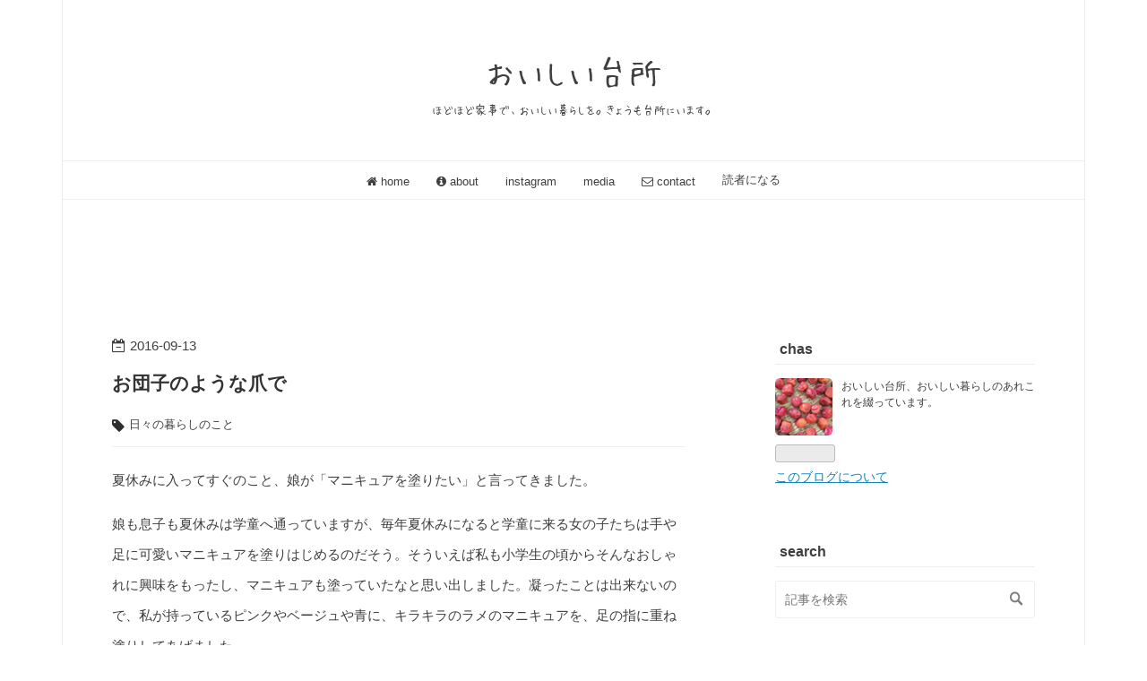

--- FILE ---
content_type: text/html; charset=utf-8
request_url: https://www.oishiidaidokoro.com/entry/2016/09/13/211522
body_size: 10587
content:
<!DOCTYPE html>
<html
  lang="ja"

data-admin-domain="//blog.hatena.ne.jp"
data-admin-origin="https://blog.hatena.ne.jp"
data-author="chas5480"
data-avail-langs="ja en"
data-blog="oishiidaidokoro.hatenablog.com"
data-blog-host="oishiidaidokoro.hatenablog.com"
data-blog-is-public="1"
data-blog-name="おいしい台所"
data-blog-owner="chas5480"
data-blog-show-ads=""
data-blog-show-sleeping-ads=""
data-blog-uri="https://www.oishiidaidokoro.com/"
data-blog-uuid="8454420450106584804"
data-blogs-uri-base="https://www.oishiidaidokoro.com"
data-brand="pro"
data-data-layer="{&quot;hatenablog&quot;:{&quot;admin&quot;:{},&quot;analytics&quot;:{&quot;brand_property_id&quot;:&quot;&quot;,&quot;measurement_id&quot;:&quot;&quot;,&quot;non_sampling_property_id&quot;:&quot;&quot;,&quot;property_id&quot;:&quot;UA-108447362-1&quot;,&quot;separated_property_id&quot;:&quot;UA-29716941-25&quot;},&quot;blog&quot;:{&quot;blog_id&quot;:&quot;8454420450106584804&quot;,&quot;content_seems_japanese&quot;:&quot;true&quot;,&quot;disable_ads&quot;:&quot;custom_domain&quot;,&quot;enable_ads&quot;:&quot;false&quot;,&quot;enable_keyword_link&quot;:&quot;false&quot;,&quot;entry_show_footer_related_entries&quot;:&quot;false&quot;,&quot;force_pc_view&quot;:&quot;true&quot;,&quot;is_public&quot;:&quot;true&quot;,&quot;is_responsive_view&quot;:&quot;true&quot;,&quot;is_sleeping&quot;:&quot;true&quot;,&quot;lang&quot;:&quot;ja&quot;,&quot;name&quot;:&quot;\u304a\u3044\u3057\u3044\u53f0\u6240&quot;,&quot;owner_name&quot;:&quot;chas5480&quot;,&quot;uri&quot;:&quot;https://www.oishiidaidokoro.com/&quot;},&quot;brand&quot;:&quot;pro&quot;,&quot;page_id&quot;:&quot;entry&quot;,&quot;permalink_entry&quot;:{&quot;author_name&quot;:&quot;chas5480&quot;,&quot;categories&quot;:&quot;\u65e5\u3005\u306e\u66ae\u3089\u3057\u306e\u3053\u3068&quot;,&quot;character_count&quot;:1267,&quot;date&quot;:&quot;2016-09-13&quot;,&quot;entry_id&quot;:&quot;10328749687184172033&quot;,&quot;first_category&quot;:&quot;\u65e5\u3005\u306e\u66ae\u3089\u3057\u306e\u3053\u3068&quot;,&quot;hour&quot;:&quot;21&quot;,&quot;title&quot;:&quot;\u304a\u56e3\u5b50\u306e\u3088\u3046\u306a\u722a\u3067&quot;,&quot;uri&quot;:&quot;https://www.oishiidaidokoro.com/entry/2016/09/13/211522&quot;},&quot;pro&quot;:&quot;pro&quot;,&quot;router_type&quot;:&quot;blogs&quot;}}"
data-device="pc"
data-dont-recommend-pro="false"
data-global-domain="https://hatena.blog"
data-globalheader-color="b"
data-globalheader-type="pc"
data-has-touch-view="1"
data-help-url="https://help.hatenablog.com"
data-hide-header="1"
data-no-suggest-touch-view="1"
data-page="entry"
data-parts-domain="https://hatenablog-parts.com"
data-plus-available="1"
data-pro="true"
data-router-type="blogs"
data-sentry-dsn="https://03a33e4781a24cf2885099fed222b56d@sentry.io/1195218"
data-sentry-environment="production"
data-sentry-sample-rate="0.1"
data-static-domain="https://cdn.blog.st-hatena.com"
data-version="6ea2223fdead71a0305297e57edb30"




  data-initial-state="{}"

  >
  <head prefix="og: http://ogp.me/ns# fb: http://ogp.me/ns/fb# article: http://ogp.me/ns/article#">

  

  
  <meta name="viewport" content="width=device-width, initial-scale=1.0" />


  


  

  <meta name="robots" content="max-image-preview:large" />


  <meta charset="utf-8"/>
  <meta http-equiv="X-UA-Compatible" content="IE=7; IE=9; IE=10; IE=11" />
  <title>お団子のような爪で - おいしい台所</title>

  
  <link rel="canonical" href="https://www.oishiidaidokoro.com/entry/2016/09/13/211522"/>



  

<meta itemprop="name" content="お団子のような爪で - おいしい台所"/>

  <meta itemprop="image" content="https://cdn.image.st-hatena.com/image/scale/6f2eba85bac14fa7d13b16fbdd38e0816d34119f/backend=imagemagick;version=1;width=1300/https%3A%2F%2Fcdn-ak.f.st-hatena.com%2Fimages%2Ffotolife%2Fc%2Fchas5480%2F20160913%2F20160913204320.jpg"/>


  <meta property="og:title" content="お団子のような爪で - おいしい台所"/>
<meta property="og:type" content="article"/>
  <meta property="og:url" content="https://www.oishiidaidokoro.com/entry/2016/09/13/211522"/>

  <meta property="og:image" content="https://cdn.image.st-hatena.com/image/scale/6f2eba85bac14fa7d13b16fbdd38e0816d34119f/backend=imagemagick;version=1;width=1300/https%3A%2F%2Fcdn-ak.f.st-hatena.com%2Fimages%2Ffotolife%2Fc%2Fchas5480%2F20160913%2F20160913204320.jpg"/>

<meta property="og:image:alt" content="お団子のような爪で - おいしい台所"/>
    <meta property="og:description" content="夏休みに入ってすぐのこと、娘が「マニキュアを塗りたい」と言ってきました。 娘も息子も夏休みは学童へ通っていますが、毎年夏休みになると学童に来る女の子たちは手や足に可愛いマニキュアを塗りはじめるのだそう。そういえば私も小学生の頃からそんなおしゃれに興味をもったし、マニキュアも塗っていたなと思い出しました。凝ったことは出来ないので、私が持っているピンクやベージュや青に、キラキラのラメのマニキュアを、足の指に重ね塗りしてあげました。 旅行先で、ネイルやさんごっこ（笑） ８月の終わり、ああ来週から学校だねという頃には塗ったマニキュアも剥げかかり、それを見るといつも夏の終わりを感じます。学校が始まった今…" />
<meta property="og:site_name" content="おいしい台所"/>

  <meta property="article:published_time" content="2016-09-13T12:15:22Z" />

    <meta property="article:tag" content="日々の暮らしのこと" />
      <meta name="twitter:card"  content="summary_large_image" />
    <meta name="twitter:image" content="https://cdn.image.st-hatena.com/image/scale/6f2eba85bac14fa7d13b16fbdd38e0816d34119f/backend=imagemagick;version=1;width=1300/https%3A%2F%2Fcdn-ak.f.st-hatena.com%2Fimages%2Ffotolife%2Fc%2Fchas5480%2F20160913%2F20160913204320.jpg" />  <meta name="twitter:title" content="お団子のような爪で - おいしい台所" />    <meta name="twitter:description" content="夏休みに入ってすぐのこと、娘が「マニキュアを塗りたい」と言ってきました。 娘も息子も夏休みは学童へ通っていますが、毎年夏休みになると学童に来る女の子たちは手や足に可愛いマニキュアを塗りはじめるのだそう。そういえば私も小学生の頃からそんなおしゃれに興味をもったし、マニキュアも塗っていたなと思い出しました。凝ったことは出来…" />  <meta name="twitter:app:name:iphone" content="はてなブログアプリ" />
  <meta name="twitter:app:id:iphone" content="583299321" />
  <meta name="twitter:app:url:iphone" content="hatenablog:///open?uri=https%3A%2F%2Fwww.oishiidaidokoro.com%2Fentry%2F2016%2F09%2F13%2F211522" />
  
    <meta name="description" content="夏休みに入ってすぐのこと、娘が「マニキュアを塗りたい」と言ってきました。 娘も息子も夏休みは学童へ通っていますが、毎年夏休みになると学童に来る女の子たちは手や足に可愛いマニキュアを塗りはじめるのだそう。そういえば私も小学生の頃からそんなおしゃれに興味をもったし、マニキュアも塗っていたなと思い出しました。凝ったことは出来ないので、私が持っているピンクやベージュや青に、キラキラのラメのマニキュアを、足の指に重ね塗りしてあげました。 旅行先で、ネイルやさんごっこ（笑） ８月の終わり、ああ来週から学校だねという頃には塗ったマニキュアも剥げかかり、それを見るといつも夏の終わりを感じます。学校が始まった今…" />
    <meta name="google-site-verification" content="js3kRHOMRoCft9O-KpKFt6LbEeEWc0tZnoua5W6s3GI" />


  
<script
  id="embed-gtm-data-layer-loader"
  data-data-layer-page-specific="{&quot;hatenablog&quot;:{&quot;blogs_permalink&quot;:{&quot;is_blog_sleeping&quot;:&quot;true&quot;,&quot;entry_afc_issued&quot;:&quot;false&quot;,&quot;has_related_entries_with_elasticsearch&quot;:&quot;false&quot;,&quot;is_author_pro&quot;:&quot;true&quot;,&quot;blog_afc_issued&quot;:&quot;false&quot;}}}"
>
(function() {
  function loadDataLayer(elem, attrName) {
    if (!elem) { return {}; }
    var json = elem.getAttribute(attrName);
    if (!json) { return {}; }
    return JSON.parse(json);
  }

  var globalVariables = loadDataLayer(
    document.documentElement,
    'data-data-layer'
  );
  var pageSpecificVariables = loadDataLayer(
    document.getElementById('embed-gtm-data-layer-loader'),
    'data-data-layer-page-specific'
  );

  var variables = [globalVariables, pageSpecificVariables];

  if (!window.dataLayer) {
    window.dataLayer = [];
  }

  for (var i = 0; i < variables.length; i++) {
    window.dataLayer.push(variables[i]);
  }
})();
</script>

<!-- Google Tag Manager -->
<script>(function(w,d,s,l,i){w[l]=w[l]||[];w[l].push({'gtm.start':
new Date().getTime(),event:'gtm.js'});var f=d.getElementsByTagName(s)[0],
j=d.createElement(s),dl=l!='dataLayer'?'&l='+l:'';j.async=true;j.src=
'https://www.googletagmanager.com/gtm.js?id='+i+dl;f.parentNode.insertBefore(j,f);
})(window,document,'script','dataLayer','GTM-P4CXTW');</script>
<!-- End Google Tag Manager -->











  <link rel="shortcut icon" href="https://www.oishiidaidokoro.com/icon/favicon">
<link rel="apple-touch-icon" href="https://www.oishiidaidokoro.com/icon/touch">
<link rel="icon" sizes="192x192" href="https://www.oishiidaidokoro.com/icon/link">

  

<link rel="alternate" type="application/atom+xml" title="Atom" href="https://www.oishiidaidokoro.com/feed"/>
<link rel="alternate" type="application/rss+xml" title="RSS2.0" href="https://www.oishiidaidokoro.com/rss"/>

  <link rel="alternate" type="application/json+oembed" href="https://hatena.blog/oembed?url=https%3A%2F%2Fwww.oishiidaidokoro.com%2Fentry%2F2016%2F09%2F13%2F211522&amp;format=json" title="oEmbed Profile of お団子のような爪で"/>
<link rel="alternate" type="text/xml+oembed" href="https://hatena.blog/oembed?url=https%3A%2F%2Fwww.oishiidaidokoro.com%2Fentry%2F2016%2F09%2F13%2F211522&amp;format=xml" title="oEmbed Profile of お団子のような爪で"/>
  
  <link rel="author" href="http://www.hatena.ne.jp/chas5480/">

  

  
      <link rel="preload" href="https://cdn-ak.f.st-hatena.com/images/fotolife/c/chas5480/20160913/20160913204422.jpg" as="image"/>


  
    
<link rel="stylesheet" type="text/css" href="https://cdn.blog.st-hatena.com/css/blog.css?version=6ea2223fdead71a0305297e57edb30"/>

    
  <link rel="stylesheet" type="text/css" href="https://usercss.blog.st-hatena.com/blog_style/8454420450106584804/59d30b4ab9d2e009e75dc69146fb7a3901f94589"/>
  
  

  

  
<script> </script>

  
<style>
  div#google_afc_user,
  div.google-afc-user-container,
  div.google_afc_image,
  div.google_afc_blocklink {
      display: block !important;
  }
</style>


  

  
    <script type="application/ld+json">{"@context":"http://schema.org","@type":"Article","dateModified":"2017-11-07T21:26:44+09:00","datePublished":"2016-09-13T21:15:22+09:00","description":"夏休みに入ってすぐのこと、娘が「マニキュアを塗りたい」と言ってきました。 娘も息子も夏休みは学童へ通っていますが、毎年夏休みになると学童に来る女の子たちは手や足に可愛いマニキュアを塗りはじめるのだそう。そういえば私も小学生の頃からそんなおしゃれに興味をもったし、マニキュアも塗っていたなと思い出しました。凝ったことは出来ないので、私が持っているピンクやベージュや青に、キラキラのラメのマニキュアを、足の指に重ね塗りしてあげました。 旅行先で、ネイルやさんごっこ（笑） ８月の終わり、ああ来週から学校だねという頃には塗ったマニキュアも剥げかかり、それを見るといつも夏の終わりを感じます。学校が始まった今…","headline":"お団子のような爪で","image":["https://cdn-ak.f.st-hatena.com/images/fotolife/c/chas5480/20160913/20160913204320.jpg"],"mainEntityOfPage":{"@id":"https://www.oishiidaidokoro.com/entry/2016/09/13/211522","@type":"WebPage"}}</script>

  

  <script async src="//pagead2.googlesyndication.com/pagead/js/adsbygoogle.js"></script>
<script>
     (adsbygoogle = window.adsbygoogle || []).push({
          google_ad_client: "ca-pub-9609582034452742",
          enable_page_level_ads: true
     });
</script>

  

</head>

  <body class="page-entry enable-top-editarea enable-bottom-editarea category-日々の暮らしのこと globalheader-off globalheader-ng-enabled">
    

<div id="globalheader-container"
  data-brand="hatenablog"
  style="display: none"
  >
  <iframe id="globalheader" height="37" frameborder="0" allowTransparency="true"></iframe>
</div>


  
  
  

  <div id="container">
    <div id="container-inner">
      <header id="blog-title" data-brand="hatenablog">
  <div id="blog-title-inner" >
    <div id="blog-title-content">
      <h1 id="title"><a href="https://www.oishiidaidokoro.com/">おいしい台所</a></h1>
      
        <h2 id="blog-description">ほどほど家事で、おいしい暮らしを。きょうも台所にいます。</h2>
      
    </div>
  </div>
</header>

      
  <div id="top-editarea">
    <nav id="gnav"> 
 	<div class="gnav-inner" id="menu-scroll"> 
 		<div class="menu"><a href="http://www.oishiidaidokoro.com"><i class="fa fa-home" aria-hidden="true"></i> home</a></div> 
         <div class="menu"><a href="http://www.oishiidaidokoro.com/about1"><i class="fa fa-info-circle" aria-hidden="true"></i> about</a></div>
     <div class="menu"><a href="http://www.oishiidaidokoro.com/instagram"></i> instagram</a></div> 
     <div class="menu"><a href="http://www.oishiidaidokoro.com/media"></i> media</a></div> 
     <div class="menu"><a href="http://www.oishiidaidokoro.com/contact "><i class="fa fa-envelope-o" aria-hidden="true"></i> contact</a></div> 
     <div class="menu"><a href=" https://blog.hatena.ne.jp/chas5480/www.oishiidaidokoro.com/subscribe"></i> 読者になる</a></div> 
 	</div> 
 </nav> 
 <script async src="//pagead2.googlesyndication.com/pagead/js/adsbygoogle.js"></script>
<!-- ヘッダー -->
<ins class="adsbygoogle"
     style="display:inline-block;width:728px;height:90px"
     data-ad-client="ca-pub-9609582034452742"
     data-ad-slot="6029662556"></ins>
<script>
(adsbygoogle = window.adsbygoogle || []).push({});
</script>
  </div>


      
      




<div id="content" class="hfeed"
  
  >
  <div id="content-inner">
    <div id="wrapper">
      <div id="main">
        <div id="main-inner">
          

          



          
  
  <!-- google_ad_section_start -->
  <!-- rakuten_ad_target_begin -->
  
  
  

  

  
    
      
        <article class="entry hentry test-hentry js-entry-article date-first autopagerize_page_element chars-1600 words-100 mode-html entry-odd" id="entry-10328749687184172033" data-keyword-campaign="" data-uuid="10328749687184172033" data-publication-type="entry">
  <div class="entry-inner">
    <header class="entry-header">
  
    <div class="date entry-date first">
    <a href="https://www.oishiidaidokoro.com/archive/2016/09/13" rel="nofollow">
      <time datetime="2016-09-13T12:15:22Z" title="2016-09-13T12:15:22Z">
        <span class="date-year">2016</span><span class="hyphen">-</span><span class="date-month">09</span><span class="hyphen">-</span><span class="date-day">13</span>
      </time>
    </a>
      </div>
  <h1 class="entry-title">
  <a href="https://www.oishiidaidokoro.com/entry/2016/09/13/211522" class="entry-title-link bookmark">お団子のような爪で</a>
</h1>

  
  

  <div class="entry-categories categories">
    
    <a href="https://www.oishiidaidokoro.com/archive/category/%E6%97%A5%E3%80%85%E3%81%AE%E6%9A%AE%E3%82%89%E3%81%97%E3%81%AE%E3%81%93%E3%81%A8" class="entry-category-link category-日々の暮らしのこと">日々の暮らしのこと</a>
    
  </div>


  

  

</header>

    


    <div class="entry-content hatenablog-entry">
  
    <p>夏休みに入ってすぐのこと、娘が「マニキュアを塗りたい」と言ってきました。</p>
<p>娘も息子も夏休みは学童へ通っていますが、毎年夏休みになると学童に来る女の子たちは手や足に可愛いマニキュアを塗りはじめるのだそう。そういえば私も小学生の頃からそんなおしゃれに興味をもったし、マニキュアも塗っていたなと思い出しました。凝ったことは出来ないので、私が持っているピンクやベージュや青に、キラキラのラメのマニキュアを、足の指に重ね塗りしてあげました。</p>
<p> </p>
<p><img class="hatena-fotolife" title="f:id:chas5480:20160913204422j:plain" src="https://cdn-ak.f.st-hatena.com/images/fotolife/c/chas5480/20160913/20160913204422.jpg" alt="f:id:chas5480:20160913204422j:plain" /></p>
<p><span style="font-size: 80%;">旅行先で、ネイルやさんごっこ（笑）</span></p>
<p> </p>
<p>８月の終わり、ああ来週から学校だねという頃には塗ったマニキュアも剥げかかり、それを見るといつも夏の終わりを感じます。学校が始まった今では、娘の爪もすっかり元通りになりました。</p>
<p> </p>
<p> </p>
<p>最近は、会社でも若い子達はもちろん、同年代や先輩の女性にもネイルを楽しむ人が増えました。きれいな指先でパソコンを打ったり、メモを取ったりするさまは、いいな、美しいなと思います。以前何かの記事で見たのですが、指先のおしゃれというものは、顔や髪等と違って常に自分の目に入るので、気持ちが上がるそう。指先がきれいだと、手でする作業そのものがきれいに見えるので、すごくわかる気がします。</p>
<p> </p>
<p>でも、我ながらすごく残念なのですが、私はどうにも真似することが出来ません。</p>
<p> </p>
<p><img class="hatena-fotolife" title="f:id:chas5480:20160913204320j:plain" src="https://cdn-ak.f.st-hatena.com/images/fotolife/c/chas5480/20160913/20160913204320.jpg" alt="f:id:chas5480:20160913204320j:plain" /></p>
<p> </p>
<p>今は、剥げないものや体に害がないネイルなど、家事をしながら楽しめるネイルもたくさんあるのだと思います。でも、自分の中でネイルをして食品を触ることにどうしても抵抗があるのと、何よりそもそも爪を伸ばすことが出来ないのです。我慢できるのは２ミリくらい。それ以上になると爪の間にモノが挟まるのが不快で、すぐに切ってしまいます。</p>
<p> </p>
<p><img class="hatena-fotolife" title="f:id:chas5480:20160913204339j:plain" src="https://cdn-ak.f.st-hatena.com/images/fotolife/c/chas5480/20160913/20160913204339.jpg" alt="f:id:chas5480:20160913204339j:plain" /></p>
<p> </p>
<p>もともと巻き爪で、モノが挟まりやすいというのもあるのかもしれませんが、一度にんにくの皮が挟まっていつまでも爪の先がにんにく臭くて参ったことがありました（笑）。そんなこんなで、娘に「切り過ぎじゃない？」と注意される程、いつも丸い、おだんごのような爪をしています。</p>
<p> </p>
<p><img class="hatena-fotolife" title="f:id:chas5480:20160913204357j:plain" src="https://cdn-ak.f.st-hatena.com/images/fotolife/c/chas5480/20160913/20160913204357.jpg" alt="f:id:chas5480:20160913204357j:plain" width="209" /></p>
<p> </p>
<p>でも、この手を使ってお米を洗い、糠を混ぜ、塩をつまみ、ほうれん草を絞り、ハンバーグをこねるとき、まっさらの手でごはんを作ることはとても清潔だし、これはこれで母親らしくていいんじゃないかと思うのです。</p>
<p> </p>
<p> </p>
<p>そういえば。</p>
<p>７０も半ばにさしかかる母は、足の指には今でも可愛らしく赤のマニキュアを塗るのですが、若い時も今も指にマニキュアをしません。</p>
<p> </p>
<p>皺も増えてごつごつした自分の手を眺めながら、なんだか母の手に似てきたなと思う、今日この頃です。</p>
<p> </p>
<p> </p>
<p> </p>
<p>ところで話は変わりますが。</p>
<p> </p>
<p>土曜日に見つけた大きな幼虫。月曜の朝は、いなくなっていました。<a href="http://oishiidaidokoro.hatenablog.com/entry/2015/11/26/220558">前にパセリの中で見た恐怖の光景</a>がまざまざと思い出され、いなくなった木のフェンスをじっと見つめた朝です・・。</p>
<p> </p>
<p><img class="hatena-fotolife" title="f:id:chas5480:20160911210202j:plain" src="https://cdn-ak.f.st-hatena.com/images/fotolife/c/chas5480/20160911/20160911210202.jpg" alt="f:id:chas5480:20160911210202j:plain" width="143" /></p>
<p><span style="font-size: 80%;">ごめんねーっ</span></p>
<p> </p>
<p> </p>
<p>----------</p>
<p><br />覗いてくださり、ありがとうございます。<br />訪問いただいたしるしに、お弁当ぽちりとしていただけると大変嬉しいです。</p>
<p> </p>
<p>　　<a href="http://lifestyle.blogmura.com/simplelife/ranking.html"><img src="http://lifestyle.blogmura.com/simplelife/img/originalimg/0000968545.jpg" alt="にほんブログ村 ライフスタイルブログ シンプルライフへ" width="120" height="120" border="0" /></a></p>
<p> </p>
<p> 台所しごとをテーマにしたブログコミュニティです。こちらも是非。</p>
<p><a href="http://lifestyle.blogmura.com/tb_entry117447.html"><img src="http://www.blogmura.com/img/tracommu106_24.gif" alt="にほんブログ村テーマ 台所しごとへ" width="106" height="24" border="0" /></a><br /><a href="http://lifestyle.blogmura.com/tb_entry117447.html"><strong><span style="color: #0066cc;">台所しごと</span></strong></a></p>
<p>  </p>
    
    




    

  
</div>

    
  <footer class="entry-footer">
    
    <div class="entry-tags-wrapper">
  <div class="entry-tags">  </div>
</div>

    <p class="entry-footer-section track-inview-by-gtm" data-gtm-track-json="{&quot;area&quot;: &quot;finish_reading&quot;}">
  <span class="author vcard"><span class="fn" data-load-nickname="1" data-user-name="chas5480" >chas5480</span></span>
  <span class="entry-footer-time"><a href="https://www.oishiidaidokoro.com/entry/2016/09/13/211522"><time data-relative datetime="2016-09-13T12:15:22Z" title="2016-09-13T12:15:22Z" class="updated">2016-09-13 21:15</time></a></span>
  
  
  
</p>

    

    
<div class="social-buttons">
  
  
    <div class="social-button-item">
      <a href="https://b.hatena.ne.jp/entry/s/www.oishiidaidokoro.com/entry/2016/09/13/211522" class="hatena-bookmark-button" data-hatena-bookmark-url="https://www.oishiidaidokoro.com/entry/2016/09/13/211522" data-hatena-bookmark-layout="vertical-balloon" data-hatena-bookmark-lang="ja" title="この記事をはてなブックマークに追加"><img src="https://b.st-hatena.com/images/entry-button/button-only.gif" alt="この記事をはてなブックマークに追加" width="20" height="20" style="border: none;" /></a>
    </div>
  
  
  
  
  
  
  
  
</div>

    

    <div class="customized-footer">
      

        

        
        
  <div class="entry-footer-html"><div class="shrbtn"> 
<!-- HatenaBookmark --> 
<a href="http://b.hatena.ne.jp/entry/https%3A%2F%2Fwww.oishiidaidokoro.com%2Fentry%2F2016%2F09%2F13%2F211522" class="share_btn"> 
<span class="htvcenter" style="line-height: 1.6;"> 
<i class="blogicon-bookmark" style="font-size:22px"></i> 
</span> 
</a> 
<!-- twitter --> 
<a href="http://twitter.com/intent/tweet?text=お団子のような爪で https%3A%2F%2Fwww.oishiidaidokoro.com%2Fentry%2F2016%2F09%2F13%2F211522" class="share_btn"> 
<i class="fa fa-twitter"></i> 
</a> 
<!-- facebook --> 
<a href="http://www.facebook.com/sharer.php?u=https%3A%2F%2Fwww.oishiidaidokoro.com%2Fentry%2F2016%2F09%2F13%2F211522" class="share_btn"> 
<i class="fa fa-facebook"></i> 
</a> 
<a href="http://getpocket.com/edit?url=https%3A%2F%2Fwww.oishiidaidokoro.com%2Fentry%2F2016%2F09%2F13%2F211522" class="share_btn"> 
<i class="fa fa-get-pocket"></i> 
</a> 
<!-- feedly --> 
<a href="http://feedly.com/i/subscription/feed/http://ブログURL/feed" target="_blank" class="share_btn"> 
<i class="fa fa-rss"></i> 
</a> 
</div>   </div>


      
    </div>
    
  <div class="comment-box js-comment-box">
    
    <ul class="comment js-comment">
      <li class="read-more-comments" style="display: none;"><a>もっと読む</a></li>
    </ul>
    
      <a class="leave-comment-title js-leave-comment-title">コメントを書く</a>
    
  </div>

  </footer>

  </div>
</article>

      
      
    
  

  
  <!-- rakuten_ad_target_end -->
  <!-- google_ad_section_end -->
  
  
  
  <div class="pager pager-permalink permalink">
    
      
      <span class="pager-prev">
        <a href="https://www.oishiidaidokoro.com/entry/2016/09/14/214230" rel="prev">
          <span class="pager-arrow">&laquo; </span>
          いちじくのパウンドとナス疑惑
        </a>
      </span>
    
    
      
      <span class="pager-next">
        <a href="https://www.oishiidaidokoro.com/entry/2016/09/11/220533" rel="next">
          休日お子様ランチ
          <span class="pager-arrow"> &raquo;</span>
        </a>
      </span>
    
  </div>


  



        </div>
      </div>

      <aside id="box1">
  <div id="box1-inner">
  </div>
</aside>

    </div><!-- #wrapper -->

    
<aside id="box2">
  
  <div id="box2-inner">
    
      

<div class="hatena-module hatena-module-profile">
  <div class="hatena-module-title">
    chas
  </div>
  <div class="hatena-module-body">
    
    <a href="https://www.oishiidaidokoro.com/about" class="profile-icon-link">
      <img src="https://cdn.profile-image.st-hatena.com/users/chas5480/profile.png?1440425142"
      alt="id:chas5480" class="profile-icon" />
    </a>
    

    

    

    
    <div class="profile-description">
      <p>おいしい台所、おいしい暮らしのあれこれを綴っています。</p>

    </div>
    

    
      <div class="hatena-follow-button-box btn-subscribe js-hatena-follow-button-box"
  
  >

  <a href="#" class="hatena-follow-button js-hatena-follow-button">
    <span class="subscribing">
      <span class="foreground">読者です</span>
      <span class="background">読者をやめる</span>
    </span>
    <span class="unsubscribing" data-track-name="profile-widget-subscribe-button" data-track-once>
      <span class="foreground">読者になる</span>
      <span class="background">読者になる</span>
    </span>
  </a>
  <div class="subscription-count-box js-subscription-count-box">
    <i></i>
    <u></u>
    <span class="subscription-count js-subscription-count">
    </span>
  </div>
</div>

    

    

    <div class="profile-about">
      <a href="https://www.oishiidaidokoro.com/about">このブログについて</a>
    </div>

  </div>
</div>

    
      <div class="hatena-module hatena-module-search-box">
  <div class="hatena-module-title">
    search
  </div>
  <div class="hatena-module-body">
    <form class="search-form" role="search" action="https://www.oishiidaidokoro.com/search" method="get">
  <input type="text" name="q" class="search-module-input" value="" placeholder="記事を検索" required>
  <input type="submit" value="検索" class="search-module-button" />
</form>

  </div>
</div>

    
      
<div class="hatena-module hatena-module-html">
    <div class="hatena-module-title">スポンサードリンク</div>
  <div class="hatena-module-body">
    <script async src="//pagead2.googlesyndication.com/pagead/js/adsbygoogle.js"></script>
<!-- -->
<ins class="adsbygoogle"
     style="display:block"
     data-ad-client="ca-pub-9609582034452742"
     data-ad-slot="6618665972"
     data-ad-format="auto"></ins>
<script>
(adsbygoogle = window.adsbygoogle || []).push({});
</script>
  </div>
</div>

    
      
<div class="hatena-module hatena-module-entries-access-ranking"
  data-count="3"
  data-source="total_bookmark"
  data-enable_customize_format="0"
  data-display_entry_image_size_width="100"
  data-display_entry_image_size_height="100"

  data-display_entry_category="0"
  data-display_entry_image="1"
  data-display_entry_image_size_width="100"
  data-display_entry_image_size_height="100"
  data-display_entry_body_length="0"
  data-display_entry_date="1"
  data-display_entry_title_length="20"
  data-restrict_entry_title_length="0"
  data-display_bookmark_count="1"

>
  <div class="hatena-module-title">
    
      <a href="http://b.hatena.ne.jp/entrylist?url=https%3A%2F%2Fwww.oishiidaidokoro.com%2F&amp;sort=count">popular articles</a>
    
  </div>
  <div class="hatena-module-body">
    
  </div>
</div>

    
      

<div class="hatena-module hatena-module-category">
  <div class="hatena-module-title">
    category
  </div>
  <div class="hatena-module-body">
    <ul class="hatena-urllist">
      
        <li>
          <a href="https://www.oishiidaidokoro.com/archive/category/%E9%A3%9F%E3%81%A8%E8%A8%98%E6%86%B6" class="category-食と記憶">
            食と記憶 (35)
          </a>
        </li>
      
        <li>
          <a href="https://www.oishiidaidokoro.com/archive/category/%E6%97%A5%E6%9C%AC%E3%81%AE%E3%81%93%E3%81%A8%E3%80%81%E6%94%BF%E6%B2%BB%E3%81%AE%E3%81%93%E3%81%A8" class="category-日本のこと、政治のこと">
            日本のこと、政治のこと (5)
          </a>
        </li>
      
        <li>
          <a href="https://www.oishiidaidokoro.com/archive/category/%E5%AE%9F%E5%AE%B6%E3%81%AE%E3%81%93%E3%81%A8%E3%83%BB%E6%AF%8D%E3%81%AE%E3%81%93%E3%81%A8" class="category-実家のこと・母のこと">
            実家のこと・母のこと (33)
          </a>
        </li>
      
        <li>
          <a href="https://www.oishiidaidokoro.com/archive/category/%E9%A3%9F%E6%9D%90%E3%81%A8%E8%AA%BF%E5%91%B3%E6%96%99" class="category-食材と調味料">
            食材と調味料 (28)
          </a>
        </li>
      
        <li>
          <a href="https://www.oishiidaidokoro.com/archive/category/%E4%BF%9D%E5%AD%98%E9%A3%9F" class="category-保存食">
            保存食 (78)
          </a>
        </li>
      
        <li>
          <a href="https://www.oishiidaidokoro.com/archive/category/%E3%82%B8%E3%83%A3%E3%83%A0%E3%81%A8%E3%83%91%E3%83%B3%E3%81%A8%E3%83%91%E3%82%A6%E3%83%B3%E3%83%89%E3%82%B1%E3%83%BC%E3%82%AD" class="category-ジャムとパンとパウンドケーキ">
            ジャムとパンとパウンドケーキ (131)
          </a>
        </li>
      
        <li>
          <a href="https://www.oishiidaidokoro.com/archive/category/%E3%81%8A%E3%82%84%E3%81%A4" class="category-おやつ">
            おやつ (173)
          </a>
        </li>
      
        <li>
          <a href="https://www.oishiidaidokoro.com/archive/category/%E6%97%A5%E3%80%85%E3%81%AE%E6%9A%AE%E3%82%89%E3%81%97%E3%81%AE%E3%81%93%E3%81%A8" class="category-日々の暮らしのこと">
            日々の暮らしのこと (321)
          </a>
        </li>
      
        <li>
          <a href="https://www.oishiidaidokoro.com/archive/category/Stay%20home%20with%20a%20smile" class="category-Stay-home-with-a-smile">
            Stay home with a smile (6)
          </a>
        </li>
      
        <li>
          <a href="https://www.oishiidaidokoro.com/archive/category/%E5%AD%90%E8%82%B2%E3%81%A6%E3%81%A8%E5%83%8D%E3%81%8F%E3%81%93%E3%81%A8" class="category-子育てと働くこと">
            子育てと働くこと (214)
          </a>
        </li>
      
        <li>
          <a href="https://www.oishiidaidokoro.com/archive/category/%E5%8F%B0%E6%89%80%E3%81%A8%E6%9A%AE%E3%82%89%E3%81%97%E3%81%A8%E5%AD%90%E8%82%B2%E3%81%A6%E3%81%AE%E6%9C%AC" class="category-台所と暮らしと子育ての本">
            台所と暮らしと子育ての本 (53)
          </a>
        </li>
      
        <li>
          <a href="https://www.oishiidaidokoro.com/archive/category/%E5%8F%B0%E6%89%80%E9%81%93%E5%85%B7" class="category-台所道具">
            台所道具 (69)
          </a>
        </li>
      
        <li>
          <a href="https://www.oishiidaidokoro.com/archive/category/%E6%95%B4%E7%90%86%E5%8F%8E%E7%B4%8D%E3%81%A8%E3%81%8A%E6%8E%83%E9%99%A4" class="category-整理収納とお掃除">
            整理収納とお掃除 (53)
          </a>
        </li>
      
        <li>
          <a href="https://www.oishiidaidokoro.com/archive/category/%E3%81%94%E3%81%AF%E3%82%93%E3%82%84%E3%82%B9%E3%83%BC%E3%83%97" class="category-ごはんやスープ">
            ごはんやスープ (187)
          </a>
        </li>
      
        <li>
          <a href="https://www.oishiidaidokoro.com/archive/category/%E4%BB%8B%E8%AD%B7" class="category-介護">
            介護 (1)
          </a>
        </li>
      
        <li>
          <a href="https://www.oishiidaidokoro.com/archive/category/%E3%81%8A%E7%9F%A5%E3%82%89%E3%81%9B" class="category-お知らせ">
            お知らせ (4)
          </a>
        </li>
      
        <li>
          <a href="https://www.oishiidaidokoro.com/archive/category/%E6%97%A7%E3%83%96%E3%83%AD%E3%82%B0%E3%81%8B%E3%82%89" class="category-旧ブログから">
            旧ブログから (84)
          </a>
        </li>
      
        <li>
          <a href="https://www.oishiidaidokoro.com/archive/category/%E3%81%AF%E3%81%98%E3%82%81%E3%81%BE%E3%81%97%E3%81%A6" class="category-はじめまして">
            はじめまして (1)
          </a>
        </li>
      
    </ul>
  </div>
</div>

    
      
<div class="hatena-module hatena-module-html">
    <div class="hatena-module-title">blog community「台所しごと」</div>
  <div class="hatena-module-body">
    <a href="http://lifestyle.blogmura.com/tb_entry117447.html"><img src="http://www.blogmura.com/img/tracommu106_24.gif" width="106" height="24" border="0" alt="にほんブログ村テーマ 台所しごとへ" /></a><br /><a href="http://lifestyle.blogmura.com/tb_entry117447.html"><b>台所しごと</b></a>
  </div>
</div>

    
      
<div class="hatena-module hatena-module-html">
    <div class="hatena-module-title">link</div>
  <div class="hatena-module-body">
    <a href="https://click.linksynergy.com/fs-bin/click?id=yocvVJi3ghA&offerid=593879.10019481&type=4&subid=0"><IMG alt="ベルメゾンネット" border="0" src="https://www2.bellemaison.jp/pc/premoni/ad/lsimg/bn_days16_300_250.gif"></a><IMG border="0" width="1" height="1" src="https://ad.linksynergy.com/fs-bin/show?id=yocvVJi3ghA&bids=593879.10019481&type=4&subid=0">
  </div>
</div>

    
      

<div class="hatena-module hatena-module-archive" data-archive-type="calendar" data-archive-url="https://www.oishiidaidokoro.com/archive">
  <div class="hatena-module-title">
    <a href="https://www.oishiidaidokoro.com/archive">Monthly archive</a>
  </div>
  <div class="hatena-module-body">
    
  </div>
</div>

    
      
<div class="hatena-module hatena-module-html">
    <div class="hatena-module-title">BlogMURA</div>
  <div class="hatena-module-body">
    <a href="//www.blogmura.com/point/01233318.html?type=image"><img src="//blogparts.blogmura.com/parts_image/user/pv01233318.gif" alt="PVアクセスランキング にほんブログ村" /></a>
  </div>
</div>

    
      <div class="hatena-module hatena-module-links">
  <div class="hatena-module-title">
    privacy policy
  </div>
  <div class="hatena-module-body">
    <ul class="hatena-urllist">
      
        <li>
          <a href="http://www.oishiidaidokoro.com/privacy_policy">プライバシーポリシー</a>
        </li>
      
    </ul>
  </div>
</div>

    
    
  </div>
</aside>


  </div>
</div>




      

      
  <div id="bottom-editarea">
    <script async src="//pagead2.googlesyndication.com/pagead/js/adsbygoogle.js"></script>
<!-- フッダー -->
<ins class="adsbygoogle"
     style="display:block"
     data-ad-client="ca-pub-9609582034452742"
     data-ad-slot="8499913220"
     data-ad-format="auto"></ins>
<script>
(adsbygoogle = window.adsbygoogle || []).push({});
</script>
  </div>


    </div>
  </div>
  
<footer id="footer" data-brand="hatenablog">
  <div id="footer-inner">
    
      <div style="display:none !important" class="guest-footer js-guide-register test-blogs-register-guide" data-action="guide-register">
  <div class="guest-footer-content">
    <h3>はてなブログをはじめよう！</h3>
    <p>chas5480さんは、はてなブログを使っています。あなたもはてなブログをはじめてみませんか？</p>
    <div class="guest-footer-btn-container">
      <div  class="guest-footer-btn">
        <a class="btn btn-register js-inherit-ga" href="https://blog.hatena.ne.jp/register?via=200227" target="_blank">はてなブログをはじめる（無料）</a>
      </div>
      <div  class="guest-footer-btn">
        <a href="https://hatena.blog/guide" target="_blank">はてなブログとは</a>
      </div>
    </div>
  </div>
</div>

    
    <address class="footer-address">
      <a href="https://www.oishiidaidokoro.com/">
        <img src="https://cdn.image.st-hatena.com/image/square/1ae540594245f34b436000b9d730a48526874985/backend=imagemagick;height=128;version=1;width=128/https%3A%2F%2Fcdn.user.blog.st-hatena.com%2Fcustom_blog_icon%2F100695737%2F1514240651242654" width="16" height="16" alt="おいしい台所"/>
        <span class="footer-address-name">おいしい台所</span>
      </a>
    </address>
    <p class="services">
      Powered by <a href="https://hatena.blog/">Hatena Blog</a>
      |
        <a href="https://blog.hatena.ne.jp/-/abuse_report?target_url=https%3A%2F%2Fwww.oishiidaidokoro.com%2Fentry%2F2016%2F09%2F13%2F211522" class="report-abuse-link test-report-abuse-link" target="_blank">ブログを報告する</a>
    </p>
  </div>
</footer>


  

  
  

<div class="quote-box">
  <div class="tooltip-quote tooltip-quote-stock">
    <i class="blogicon-quote" title="引用をストック"></i>
  </div>
  <div class="tooltip-quote tooltip-quote-tweet js-tooltip-quote-tweet">
    <a class="js-tweet-quote" target="_blank" data-track-name="quote-tweet" data-track-once>
      <img src="https://cdn.blog.st-hatena.com/images/admin/quote/quote-x-icon.svg?version=6ea2223fdead71a0305297e57edb30" title="引用して投稿する" >
    </a>
  </div>
</div>

<div class="quote-stock-panel" id="quote-stock-message-box" style="position: absolute; z-index: 3000">
  <div class="message-box" id="quote-stock-succeeded-message" style="display: none">
    <p>引用をストックしました</p>
    <button class="btn btn-primary" id="quote-stock-show-editor-button" data-track-name="curation-quote-edit-button">ストック一覧を見る</button>
    <button class="btn quote-stock-close-message-button">閉じる</button>
  </div>

  <div class="message-box" id="quote-login-required-message" style="display: none">
    <p>引用するにはまずログインしてください</p>
    <button class="btn btn-primary" id="quote-login-button">ログイン</button>
    <button class="btn quote-stock-close-message-button">閉じる</button>
  </div>

  <div class="error-box" id="quote-stock-failed-message" style="display: none">
    <p>引用をストックできませんでした。再度お試しください</p>
    <button class="btn quote-stock-close-message-button">閉じる</button>
  </div>

  <div class="error-box" id="unstockable-quote-message-box" style="display: none; position: absolute; z-index: 3000;">
    <p>限定公開記事のため引用できません。</p>
  </div>
</div>

<script type="x-underscore-template" id="js-requote-button-template">
  <div class="requote-button js-requote-button">
    <button class="requote-button-btn tipsy-top" title="引用する"><i class="blogicon-quote"></i></button>
  </div>
</script>



  
  <div id="hidden-subscribe-button" style="display: none;">
    <div class="hatena-follow-button-box btn-subscribe js-hatena-follow-button-box"
  
  >

  <a href="#" class="hatena-follow-button js-hatena-follow-button">
    <span class="subscribing">
      <span class="foreground">読者です</span>
      <span class="background">読者をやめる</span>
    </span>
    <span class="unsubscribing" data-track-name="profile-widget-subscribe-button" data-track-once>
      <span class="foreground">読者になる</span>
      <span class="background">読者になる</span>
    </span>
  </a>
  <div class="subscription-count-box js-subscription-count-box">
    <i></i>
    <u></u>
    <span class="subscription-count js-subscription-count">
    </span>
  </div>
</div>

  </div>

  



    


  <script async src="https://platform.twitter.com/widgets.js" charset="utf-8"></script>

<script src="https://b.st-hatena.com/js/bookmark_button.js" charset="utf-8" async="async"></script>


<script type="text/javascript" src="https://cdn.blog.st-hatena.com/js/external/jquery.min.js?v=1.12.4&amp;version=6ea2223fdead71a0305297e57edb30"></script>







<script src="https://cdn.blog.st-hatena.com/js/texts-ja.js?version=6ea2223fdead71a0305297e57edb30"></script>



  <script id="vendors-js" data-env="production" src="https://cdn.blog.st-hatena.com/js/vendors.js?version=6ea2223fdead71a0305297e57edb30" crossorigin="anonymous"></script>

<script id="hatenablog-js" data-env="production" src="https://cdn.blog.st-hatena.com/js/hatenablog.js?version=6ea2223fdead71a0305297e57edb30" crossorigin="anonymous" data-page-id="entry"></script>


  <script>Hatena.Diary.GlobalHeader.init()</script>







    

    





  </body>
</html>



--- FILE ---
content_type: text/html; charset=utf-8
request_url: https://www.google.com/recaptcha/api2/aframe
body_size: 264
content:
<!DOCTYPE HTML><html><head><meta http-equiv="content-type" content="text/html; charset=UTF-8"></head><body><script nonce="oN4Ot2cjnHL8uvPDfnnlsA">/** Anti-fraud and anti-abuse applications only. See google.com/recaptcha */ try{var clients={'sodar':'https://pagead2.googlesyndication.com/pagead/sodar?'};window.addEventListener("message",function(a){try{if(a.source===window.parent){var b=JSON.parse(a.data);var c=clients[b['id']];if(c){var d=document.createElement('img');d.src=c+b['params']+'&rc='+(localStorage.getItem("rc::a")?sessionStorage.getItem("rc::b"):"");window.document.body.appendChild(d);sessionStorage.setItem("rc::e",parseInt(sessionStorage.getItem("rc::e")||0)+1);localStorage.setItem("rc::h",'1768871750244');}}}catch(b){}});window.parent.postMessage("_grecaptcha_ready", "*");}catch(b){}</script></body></html>